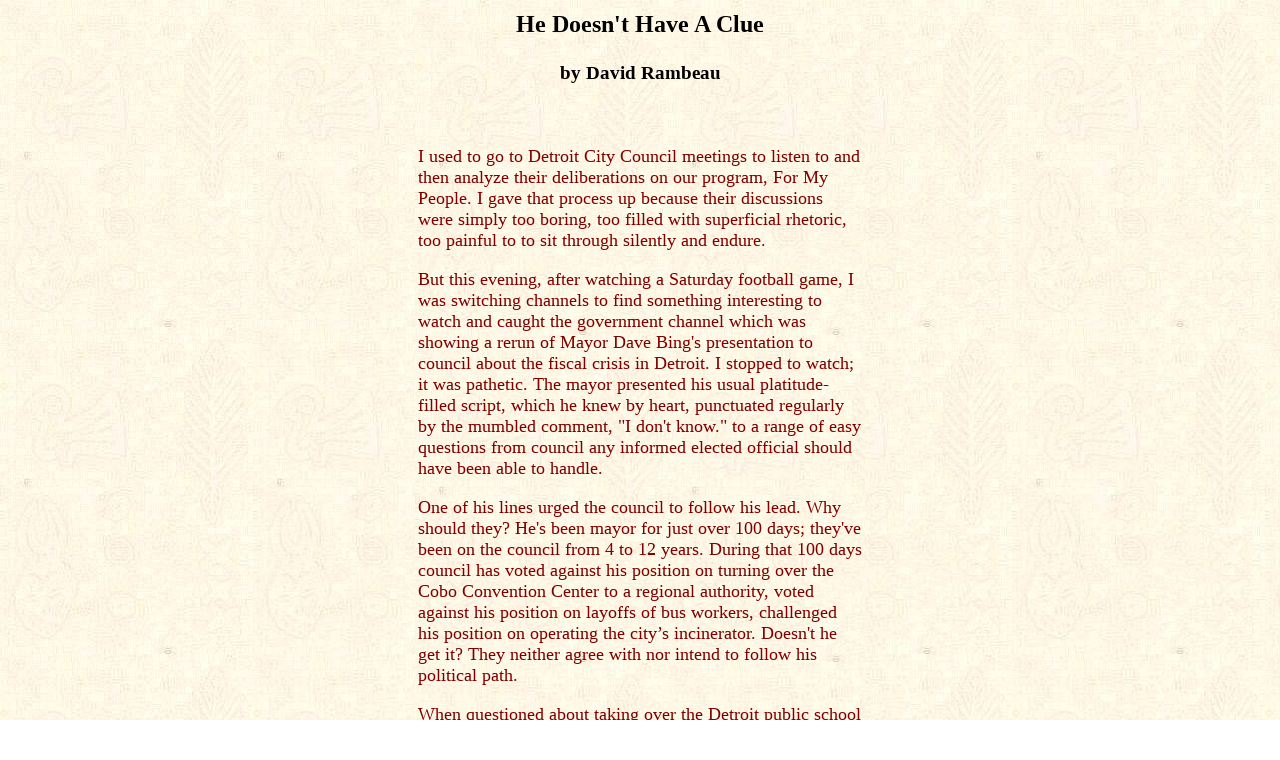

--- FILE ---
content_type: text/html
request_url: http://timbooktu.com/rambeau/haveclue.htm
body_size: 3813
content:
<HTML>
<HEAD>
<TITLE>He Doesn't Have A Clue</TITLE>
</HEAD>
<BODY BACKGROUND="../texturbg.jpg">
<CENTER>
<TABLE BORDER="0" WIDTH="450" BACKGROUND="../texturbg.jpg">
 <TR><TD>
   <CENTER><H2>He Doesn't Have A Clue</H2></CENTER>
 </TD></TR>

 <TR><TD>
   <CENTER><H3>by David Rambeau</H3></CENTER>
 </TD></TR>
 <TR><TD><FONT COLOR="#800000" size=4>
<BR>
<P>
I used to go to Detroit City Council meetings to listen to and then analyze their
deliberations on our program, For My People.  I gave that process up because their
discussions were simply too boring, too filled with superficial rhetoric, too painful to
to sit through silently and endure. 
 <P>
But this evening, after watching a Saturday football game, I was switching channels
to find something interesting to watch and caught the government channel which was
showing a rerun of Mayor Dave Bing's presentation to council about the fiscal crisis in Detroit.
I stopped to watch; it was pathetic.  The mayor presented his usual platitude-filled script,
which he knew by heart, punctuated regularly by the mumbled comment, "I don't know." to a range of easy questions from council any informed elected official should have been able to handle.
 <P>
One of his lines urged the council to follow his lead.  Why should they?   He's been mayor
for just over 100 days; they've been on the council from 4 to 12 years.  During that 100 days
council has voted against his position on turning over the Cobo Convention Center to a
regional authority, voted against his position on layoffs of bus workers, challenged his
position on operating the city�s incinerator.  Doesn't he get it?  They neither agree with
nor intend to follow his political path.
 <P>
When questioned about taking over the Detroit public school system, he said he would if it
was offered to him, that mayoral control of the local school system was working well in
other cities, that he'd appoint someone qualified to handle the job.  Unfortunately it isn't
working well in other cities: New York, Chicago, L.A., New Orleans, Washington, D. C.,
which cursory research online would reveal.  Moreover, the Detroit electorate soundly
rejected mayoral takeover of the schools by a landslide when the attempt was made by
the last full-term mayor.
<P> 
Bing said the mayor and council should present a unified public front, that not doing so
hurt Detroit's "image".  Let us understand an elementary principle of democracy. 
Democracy in not about unanimity; democracy is about political differences.  Despotism
is about unanimity.  Even monarchies aren't absolute, and when royalty tries to impose
absolutism, they provoke revolution, as in eighteenth century France. 
 <P>
(For more information on this topic access Francois Furet�s, �The French Revolution 1770 - 1814�.  I mention this book only because of  Project BAIT�s support of the September Is Black Reading Month project and the reputed 47% illiteracy rate of adults in the city of Detroit.)   
 <P>
Bing hinted that investors and businesses don't or won't come to Detroit because of
political corruption.  Absurd.  The fiscal crisis in Detroit is caused by centuries of
economic and social racism, by the collapse of the housing market and the U. S. auto
industry, by the deindustrialization of the U. S., and the financial manipulation of the
economy by bank fraud and speculation.  I wish a mayor who wants to takeover the school
system would freshen his study of American history, economics, education, sociology and
political science.
 <P>
Bing indicated that his 50 member crisis advisory team would have their "answers",
their "solutions" to Detroit's problems next week.  Really?  Who are these people, where
do they come from, what do they know?  Do they ride the bus?   Whoever they are, they
will project their own class and cultural perspectives, unless, like black folk they've been
indoctrinated to reject their own identity and interest, like our conservative, Republican
mayor.      
 <P>
Supporting the mayor at the session were two aides, Norman White and Charles Beckham. 
White, the chief financial officer, articulated a spate of bureaucratic gobbledygook worthy
of Ponzi, Madoff, or any snake-oil salesman.  It should be remembered that White once
headed with gross incompetence the Detroit Department of Transportation during a
previous administration, so that his support of layoffs in that department may be more
than coincidence.  
 <P>
During the discussion councilwoman Martha Reeves inquired about and commented on
the mayor's position regarding the second bridge project for the Detroit River.  Not
surprisingly virtually everything she introduced about the issue was incorrect or irrelevant. 
At first I was somewhat incredulous, then bemused by her concepts.  Then Bing replied as if
everything Reeves said was gospel.  I was stunned.  Could Reeves have been slyly
setting up the mayor to look stupid, ill-informed?  The mayor concluded his remarks to her
by affirming he would support building both bridges as long as they would bring jobs to the city.  Would you also support slavery?
 <P>
Another councilperson set him up as well when she inquired about the decommissioning of
the only fireboat on the Detroit River and the layoff of its captain.  The mayor fell for it
totally.  He indicated that the fireboat was a very low priority, and that the city didn't have
any money for it.  Not two minutes later, after the mayor's portion of the hearing was
concluded, did the captain of said fireboat, lurking in the audience, come to the table to
present, again in two minutes, an in-depth analysis, based on his seventeen years of
experience, as to why the only fireboat in the Detroit area was needed, but, in addition, 
where abundant funds were available to underwrite it.  Touche'.      
 <P>
When no other representatives of the public interest were available to comment, the
meeting was adjourned, and I was free to switch channels to another football game, and
begin to put together the words for this article.
 

</P>
</TD></TR></TABLE>
</CENTER>

<HR><H3>
<I><B>He Doesn't Have A Clue</B></I> by <A HREF="rambeau.htm">David Rambeau</A>
</H3>
<H4>&#169;  Copyright 2009.  All rights reserved.  No portion of
this work may be duplicated or copied without the expressed written consent of the author.
<BR></H4>
<HR>
<CENTER><IMG SRC="../timbook3.jpg" ALT="TimBookTu Logo" WIDTH=200 HEIGHT=65></CENTER>
<HR><H3>
<CENTER><A HREF="../timcont.htm">Return to the Table of Contents</A> |
<A HREF="../timbody.htm">Return to Main Page</A></CENTER>
</H3>
</BODY>
</HTML>

